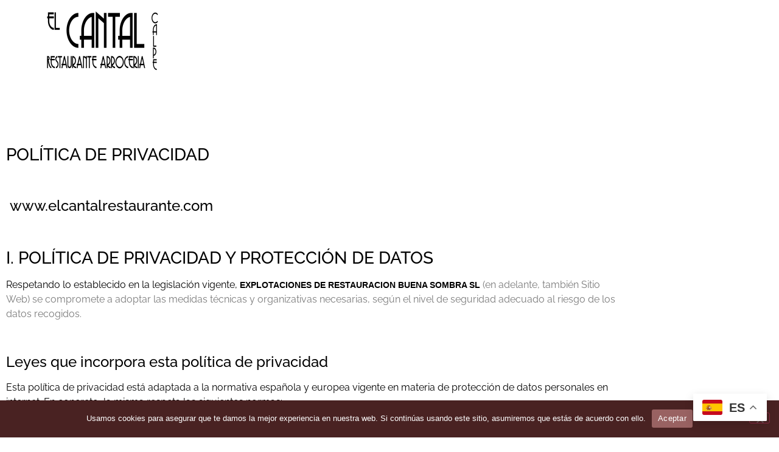

--- FILE ---
content_type: text/html; charset=UTF-8
request_url: https://elcantalrestaurante.com/politica-privacidad/
body_size: 13784
content:
<!doctype html>
<html lang="es">
<head>
	<meta charset="UTF-8">
	<meta name="viewport" content="width=device-width, initial-scale=1">
	<link rel="profile" href="https://gmpg.org/xfn/11">
	<meta name='robots' content='noindex, nofollow' />

	<!-- This site is optimized with the Yoast SEO plugin v24.5 - https://yoast.com/wordpress/plugins/seo/ -->
	<title>Política de Privacidad - El Cantal Restaurante</title>
	<meta property="og:locale" content="es_ES" />
	<meta property="og:type" content="article" />
	<meta property="og:title" content="Política de Privacidad - El Cantal Restaurante" />
	<meta property="og:description" content="POLÍTICA DE PRIVACIDAD    www.elcantalrestaurante.com   I. POLÍTICA DE PRIVACIDAD Y PROTECCIÓN DE DATOS Respetando lo establecido en la legislación vigente, EXPLOTACIONES DE RESTAURACION BUENA SOMBRA SL (en adelante, también Sitio Web) se compromete a adoptar las medidas técnicas y organizativas necesarias, según el nivel de seguridad adecuado al riesgo de los datos recogidos.   Leyes que [&hellip;]" />
	<meta property="og:url" content="https://elcantalrestaurante.com/politica-privacidad/" />
	<meta property="og:site_name" content="El Cantal Restaurante" />
	<meta property="article:modified_time" content="2024-09-17T06:32:44+00:00" />
	<meta name="twitter:card" content="summary_large_image" />
	<meta name="twitter:label1" content="Tiempo de lectura" />
	<meta name="twitter:data1" content="13 minutos" />
	<script type="application/ld+json" class="yoast-schema-graph">{"@context":"https://schema.org","@graph":[{"@type":"WebPage","@id":"https://elcantalrestaurante.com/politica-privacidad/","url":"https://elcantalrestaurante.com/politica-privacidad/","name":"Política de Privacidad - El Cantal Restaurante","isPartOf":{"@id":"https://elcantalrestaurante.com/#website"},"datePublished":"2024-04-25T08:30:35+00:00","dateModified":"2024-09-17T06:32:44+00:00","breadcrumb":{"@id":"https://elcantalrestaurante.com/politica-privacidad/#breadcrumb"},"inLanguage":"es","potentialAction":[{"@type":"ReadAction","target":["https://elcantalrestaurante.com/politica-privacidad/"]}]},{"@type":"BreadcrumbList","@id":"https://elcantalrestaurante.com/politica-privacidad/#breadcrumb","itemListElement":[{"@type":"ListItem","position":1,"name":"Portada","item":"https://elcantalrestaurante.com/"},{"@type":"ListItem","position":2,"name":"Política de Privacidad"}]},{"@type":"WebSite","@id":"https://elcantalrestaurante.com/#website","url":"https://elcantalrestaurante.com/","name":"El Cantal Restaurante","description":"","publisher":{"@id":"https://elcantalrestaurante.com/#organization"},"potentialAction":[{"@type":"SearchAction","target":{"@type":"EntryPoint","urlTemplate":"https://elcantalrestaurante.com/?s={search_term_string}"},"query-input":{"@type":"PropertyValueSpecification","valueRequired":true,"valueName":"search_term_string"}}],"inLanguage":"es"},{"@type":"Organization","@id":"https://elcantalrestaurante.com/#organization","name":"El Cantal Restaurante","url":"https://elcantalrestaurante.com/","logo":{"@type":"ImageObject","inLanguage":"es","@id":"https://elcantalrestaurante.com/#/schema/logo/image/","url":"https://elcantalrestaurante.com/wp-content/uploads/2024/04/logo_elcantal_negro.png","contentUrl":"https://elcantalrestaurante.com/wp-content/uploads/2024/04/logo_elcantal_negro.png","width":200,"height":101,"caption":"El Cantal Restaurante"},"image":{"@id":"https://elcantalrestaurante.com/#/schema/logo/image/"}}]}</script>
	<!-- / Yoast SEO plugin. -->


<link rel='dns-prefetch' href='//www.googletagmanager.com' />
<link rel="alternate" type="application/rss+xml" title="El Cantal Restaurante &raquo; Feed" href="https://elcantalrestaurante.com/feed/" />
<link rel="alternate" type="application/rss+xml" title="El Cantal Restaurante &raquo; Feed de los comentarios" href="https://elcantalrestaurante.com/comments/feed/" />
<script>
window._wpemojiSettings = {"baseUrl":"https:\/\/s.w.org\/images\/core\/emoji\/15.0.3\/72x72\/","ext":".png","svgUrl":"https:\/\/s.w.org\/images\/core\/emoji\/15.0.3\/svg\/","svgExt":".svg","source":{"concatemoji":"https:\/\/elcantalrestaurante.com\/wp-includes\/js\/wp-emoji-release.min.js?ver=6.5.7"}};
/*! This file is auto-generated */
!function(i,n){var o,s,e;function c(e){try{var t={supportTests:e,timestamp:(new Date).valueOf()};sessionStorage.setItem(o,JSON.stringify(t))}catch(e){}}function p(e,t,n){e.clearRect(0,0,e.canvas.width,e.canvas.height),e.fillText(t,0,0);var t=new Uint32Array(e.getImageData(0,0,e.canvas.width,e.canvas.height).data),r=(e.clearRect(0,0,e.canvas.width,e.canvas.height),e.fillText(n,0,0),new Uint32Array(e.getImageData(0,0,e.canvas.width,e.canvas.height).data));return t.every(function(e,t){return e===r[t]})}function u(e,t,n){switch(t){case"flag":return n(e,"\ud83c\udff3\ufe0f\u200d\u26a7\ufe0f","\ud83c\udff3\ufe0f\u200b\u26a7\ufe0f")?!1:!n(e,"\ud83c\uddfa\ud83c\uddf3","\ud83c\uddfa\u200b\ud83c\uddf3")&&!n(e,"\ud83c\udff4\udb40\udc67\udb40\udc62\udb40\udc65\udb40\udc6e\udb40\udc67\udb40\udc7f","\ud83c\udff4\u200b\udb40\udc67\u200b\udb40\udc62\u200b\udb40\udc65\u200b\udb40\udc6e\u200b\udb40\udc67\u200b\udb40\udc7f");case"emoji":return!n(e,"\ud83d\udc26\u200d\u2b1b","\ud83d\udc26\u200b\u2b1b")}return!1}function f(e,t,n){var r="undefined"!=typeof WorkerGlobalScope&&self instanceof WorkerGlobalScope?new OffscreenCanvas(300,150):i.createElement("canvas"),a=r.getContext("2d",{willReadFrequently:!0}),o=(a.textBaseline="top",a.font="600 32px Arial",{});return e.forEach(function(e){o[e]=t(a,e,n)}),o}function t(e){var t=i.createElement("script");t.src=e,t.defer=!0,i.head.appendChild(t)}"undefined"!=typeof Promise&&(o="wpEmojiSettingsSupports",s=["flag","emoji"],n.supports={everything:!0,everythingExceptFlag:!0},e=new Promise(function(e){i.addEventListener("DOMContentLoaded",e,{once:!0})}),new Promise(function(t){var n=function(){try{var e=JSON.parse(sessionStorage.getItem(o));if("object"==typeof e&&"number"==typeof e.timestamp&&(new Date).valueOf()<e.timestamp+604800&&"object"==typeof e.supportTests)return e.supportTests}catch(e){}return null}();if(!n){if("undefined"!=typeof Worker&&"undefined"!=typeof OffscreenCanvas&&"undefined"!=typeof URL&&URL.createObjectURL&&"undefined"!=typeof Blob)try{var e="postMessage("+f.toString()+"("+[JSON.stringify(s),u.toString(),p.toString()].join(",")+"));",r=new Blob([e],{type:"text/javascript"}),a=new Worker(URL.createObjectURL(r),{name:"wpTestEmojiSupports"});return void(a.onmessage=function(e){c(n=e.data),a.terminate(),t(n)})}catch(e){}c(n=f(s,u,p))}t(n)}).then(function(e){for(var t in e)n.supports[t]=e[t],n.supports.everything=n.supports.everything&&n.supports[t],"flag"!==t&&(n.supports.everythingExceptFlag=n.supports.everythingExceptFlag&&n.supports[t]);n.supports.everythingExceptFlag=n.supports.everythingExceptFlag&&!n.supports.flag,n.DOMReady=!1,n.readyCallback=function(){n.DOMReady=!0}}).then(function(){return e}).then(function(){var e;n.supports.everything||(n.readyCallback(),(e=n.source||{}).concatemoji?t(e.concatemoji):e.wpemoji&&e.twemoji&&(t(e.twemoji),t(e.wpemoji)))}))}((window,document),window._wpemojiSettings);
</script>
<link rel='stylesheet' id='gum-elementor-addon-css' href='https://elcantalrestaurante.com/wp-content/plugins/gum-elementor-addon/css/style.css?ver=6.5.7' media='all' />
<style id='wp-emoji-styles-inline-css'>

	img.wp-smiley, img.emoji {
		display: inline !important;
		border: none !important;
		box-shadow: none !important;
		height: 1em !important;
		width: 1em !important;
		margin: 0 0.07em !important;
		vertical-align: -0.1em !important;
		background: none !important;
		padding: 0 !important;
	}
</style>
<link rel='stylesheet' id='wp-block-library-css' href='https://elcantalrestaurante.com/wp-includes/css/dist/block-library/style.min.css?ver=6.5.7' media='all' />
<style id='classic-theme-styles-inline-css'>
/*! This file is auto-generated */
.wp-block-button__link{color:#fff;background-color:#32373c;border-radius:9999px;box-shadow:none;text-decoration:none;padding:calc(.667em + 2px) calc(1.333em + 2px);font-size:1.125em}.wp-block-file__button{background:#32373c;color:#fff;text-decoration:none}
</style>
<style id='global-styles-inline-css'>
body{--wp--preset--color--black: #000000;--wp--preset--color--cyan-bluish-gray: #abb8c3;--wp--preset--color--white: #ffffff;--wp--preset--color--pale-pink: #f78da7;--wp--preset--color--vivid-red: #cf2e2e;--wp--preset--color--luminous-vivid-orange: #ff6900;--wp--preset--color--luminous-vivid-amber: #fcb900;--wp--preset--color--light-green-cyan: #7bdcb5;--wp--preset--color--vivid-green-cyan: #00d084;--wp--preset--color--pale-cyan-blue: #8ed1fc;--wp--preset--color--vivid-cyan-blue: #0693e3;--wp--preset--color--vivid-purple: #9b51e0;--wp--preset--gradient--vivid-cyan-blue-to-vivid-purple: linear-gradient(135deg,rgba(6,147,227,1) 0%,rgb(155,81,224) 100%);--wp--preset--gradient--light-green-cyan-to-vivid-green-cyan: linear-gradient(135deg,rgb(122,220,180) 0%,rgb(0,208,130) 100%);--wp--preset--gradient--luminous-vivid-amber-to-luminous-vivid-orange: linear-gradient(135deg,rgba(252,185,0,1) 0%,rgba(255,105,0,1) 100%);--wp--preset--gradient--luminous-vivid-orange-to-vivid-red: linear-gradient(135deg,rgba(255,105,0,1) 0%,rgb(207,46,46) 100%);--wp--preset--gradient--very-light-gray-to-cyan-bluish-gray: linear-gradient(135deg,rgb(238,238,238) 0%,rgb(169,184,195) 100%);--wp--preset--gradient--cool-to-warm-spectrum: linear-gradient(135deg,rgb(74,234,220) 0%,rgb(151,120,209) 20%,rgb(207,42,186) 40%,rgb(238,44,130) 60%,rgb(251,105,98) 80%,rgb(254,248,76) 100%);--wp--preset--gradient--blush-light-purple: linear-gradient(135deg,rgb(255,206,236) 0%,rgb(152,150,240) 100%);--wp--preset--gradient--blush-bordeaux: linear-gradient(135deg,rgb(254,205,165) 0%,rgb(254,45,45) 50%,rgb(107,0,62) 100%);--wp--preset--gradient--luminous-dusk: linear-gradient(135deg,rgb(255,203,112) 0%,rgb(199,81,192) 50%,rgb(65,88,208) 100%);--wp--preset--gradient--pale-ocean: linear-gradient(135deg,rgb(255,245,203) 0%,rgb(182,227,212) 50%,rgb(51,167,181) 100%);--wp--preset--gradient--electric-grass: linear-gradient(135deg,rgb(202,248,128) 0%,rgb(113,206,126) 100%);--wp--preset--gradient--midnight: linear-gradient(135deg,rgb(2,3,129) 0%,rgb(40,116,252) 100%);--wp--preset--font-size--small: 13px;--wp--preset--font-size--medium: 20px;--wp--preset--font-size--large: 36px;--wp--preset--font-size--x-large: 42px;--wp--preset--spacing--20: 0.44rem;--wp--preset--spacing--30: 0.67rem;--wp--preset--spacing--40: 1rem;--wp--preset--spacing--50: 1.5rem;--wp--preset--spacing--60: 2.25rem;--wp--preset--spacing--70: 3.38rem;--wp--preset--spacing--80: 5.06rem;--wp--preset--shadow--natural: 6px 6px 9px rgba(0, 0, 0, 0.2);--wp--preset--shadow--deep: 12px 12px 50px rgba(0, 0, 0, 0.4);--wp--preset--shadow--sharp: 6px 6px 0px rgba(0, 0, 0, 0.2);--wp--preset--shadow--outlined: 6px 6px 0px -3px rgba(255, 255, 255, 1), 6px 6px rgba(0, 0, 0, 1);--wp--preset--shadow--crisp: 6px 6px 0px rgba(0, 0, 0, 1);}:where(.is-layout-flex){gap: 0.5em;}:where(.is-layout-grid){gap: 0.5em;}body .is-layout-flex{display: flex;}body .is-layout-flex{flex-wrap: wrap;align-items: center;}body .is-layout-flex > *{margin: 0;}body .is-layout-grid{display: grid;}body .is-layout-grid > *{margin: 0;}:where(.wp-block-columns.is-layout-flex){gap: 2em;}:where(.wp-block-columns.is-layout-grid){gap: 2em;}:where(.wp-block-post-template.is-layout-flex){gap: 1.25em;}:where(.wp-block-post-template.is-layout-grid){gap: 1.25em;}.has-black-color{color: var(--wp--preset--color--black) !important;}.has-cyan-bluish-gray-color{color: var(--wp--preset--color--cyan-bluish-gray) !important;}.has-white-color{color: var(--wp--preset--color--white) !important;}.has-pale-pink-color{color: var(--wp--preset--color--pale-pink) !important;}.has-vivid-red-color{color: var(--wp--preset--color--vivid-red) !important;}.has-luminous-vivid-orange-color{color: var(--wp--preset--color--luminous-vivid-orange) !important;}.has-luminous-vivid-amber-color{color: var(--wp--preset--color--luminous-vivid-amber) !important;}.has-light-green-cyan-color{color: var(--wp--preset--color--light-green-cyan) !important;}.has-vivid-green-cyan-color{color: var(--wp--preset--color--vivid-green-cyan) !important;}.has-pale-cyan-blue-color{color: var(--wp--preset--color--pale-cyan-blue) !important;}.has-vivid-cyan-blue-color{color: var(--wp--preset--color--vivid-cyan-blue) !important;}.has-vivid-purple-color{color: var(--wp--preset--color--vivid-purple) !important;}.has-black-background-color{background-color: var(--wp--preset--color--black) !important;}.has-cyan-bluish-gray-background-color{background-color: var(--wp--preset--color--cyan-bluish-gray) !important;}.has-white-background-color{background-color: var(--wp--preset--color--white) !important;}.has-pale-pink-background-color{background-color: var(--wp--preset--color--pale-pink) !important;}.has-vivid-red-background-color{background-color: var(--wp--preset--color--vivid-red) !important;}.has-luminous-vivid-orange-background-color{background-color: var(--wp--preset--color--luminous-vivid-orange) !important;}.has-luminous-vivid-amber-background-color{background-color: var(--wp--preset--color--luminous-vivid-amber) !important;}.has-light-green-cyan-background-color{background-color: var(--wp--preset--color--light-green-cyan) !important;}.has-vivid-green-cyan-background-color{background-color: var(--wp--preset--color--vivid-green-cyan) !important;}.has-pale-cyan-blue-background-color{background-color: var(--wp--preset--color--pale-cyan-blue) !important;}.has-vivid-cyan-blue-background-color{background-color: var(--wp--preset--color--vivid-cyan-blue) !important;}.has-vivid-purple-background-color{background-color: var(--wp--preset--color--vivid-purple) !important;}.has-black-border-color{border-color: var(--wp--preset--color--black) !important;}.has-cyan-bluish-gray-border-color{border-color: var(--wp--preset--color--cyan-bluish-gray) !important;}.has-white-border-color{border-color: var(--wp--preset--color--white) !important;}.has-pale-pink-border-color{border-color: var(--wp--preset--color--pale-pink) !important;}.has-vivid-red-border-color{border-color: var(--wp--preset--color--vivid-red) !important;}.has-luminous-vivid-orange-border-color{border-color: var(--wp--preset--color--luminous-vivid-orange) !important;}.has-luminous-vivid-amber-border-color{border-color: var(--wp--preset--color--luminous-vivid-amber) !important;}.has-light-green-cyan-border-color{border-color: var(--wp--preset--color--light-green-cyan) !important;}.has-vivid-green-cyan-border-color{border-color: var(--wp--preset--color--vivid-green-cyan) !important;}.has-pale-cyan-blue-border-color{border-color: var(--wp--preset--color--pale-cyan-blue) !important;}.has-vivid-cyan-blue-border-color{border-color: var(--wp--preset--color--vivid-cyan-blue) !important;}.has-vivid-purple-border-color{border-color: var(--wp--preset--color--vivid-purple) !important;}.has-vivid-cyan-blue-to-vivid-purple-gradient-background{background: var(--wp--preset--gradient--vivid-cyan-blue-to-vivid-purple) !important;}.has-light-green-cyan-to-vivid-green-cyan-gradient-background{background: var(--wp--preset--gradient--light-green-cyan-to-vivid-green-cyan) !important;}.has-luminous-vivid-amber-to-luminous-vivid-orange-gradient-background{background: var(--wp--preset--gradient--luminous-vivid-amber-to-luminous-vivid-orange) !important;}.has-luminous-vivid-orange-to-vivid-red-gradient-background{background: var(--wp--preset--gradient--luminous-vivid-orange-to-vivid-red) !important;}.has-very-light-gray-to-cyan-bluish-gray-gradient-background{background: var(--wp--preset--gradient--very-light-gray-to-cyan-bluish-gray) !important;}.has-cool-to-warm-spectrum-gradient-background{background: var(--wp--preset--gradient--cool-to-warm-spectrum) !important;}.has-blush-light-purple-gradient-background{background: var(--wp--preset--gradient--blush-light-purple) !important;}.has-blush-bordeaux-gradient-background{background: var(--wp--preset--gradient--blush-bordeaux) !important;}.has-luminous-dusk-gradient-background{background: var(--wp--preset--gradient--luminous-dusk) !important;}.has-pale-ocean-gradient-background{background: var(--wp--preset--gradient--pale-ocean) !important;}.has-electric-grass-gradient-background{background: var(--wp--preset--gradient--electric-grass) !important;}.has-midnight-gradient-background{background: var(--wp--preset--gradient--midnight) !important;}.has-small-font-size{font-size: var(--wp--preset--font-size--small) !important;}.has-medium-font-size{font-size: var(--wp--preset--font-size--medium) !important;}.has-large-font-size{font-size: var(--wp--preset--font-size--large) !important;}.has-x-large-font-size{font-size: var(--wp--preset--font-size--x-large) !important;}
.wp-block-navigation a:where(:not(.wp-element-button)){color: inherit;}
:where(.wp-block-post-template.is-layout-flex){gap: 1.25em;}:where(.wp-block-post-template.is-layout-grid){gap: 1.25em;}
:where(.wp-block-columns.is-layout-flex){gap: 2em;}:where(.wp-block-columns.is-layout-grid){gap: 2em;}
.wp-block-pullquote{font-size: 1.5em;line-height: 1.6;}
</style>
<link rel='stylesheet' id='cookie-notice-front-css' href='https://elcantalrestaurante.com/wp-content/plugins/cookie-notice/css/front.min.css?ver=2.5.11' media='all' />
<link rel='stylesheet' id='hello-elementor-css' href='https://elcantalrestaurante.com/wp-content/themes/hello-elementor/style.min.css?ver=3.0.1' media='all' />
<link rel='stylesheet' id='hello-elementor-theme-style-css' href='https://elcantalrestaurante.com/wp-content/themes/hello-elementor/theme.min.css?ver=3.0.1' media='all' />
<link rel='stylesheet' id='hello-elementor-header-footer-css' href='https://elcantalrestaurante.com/wp-content/themes/hello-elementor/header-footer.min.css?ver=3.0.1' media='all' />
<link rel='stylesheet' id='elementor-frontend-css' href='https://elcantalrestaurante.com/wp-content/plugins/elementor/assets/css/frontend.min.css?ver=3.29.2' media='all' />
<link rel='stylesheet' id='elementor-post-69-css' href='https://elcantalrestaurante.com/wp-content/uploads/elementor/css/post-69.css?ver=1759245398' media='all' />
<link rel='stylesheet' id='elementor-post-1343-css' href='https://elcantalrestaurante.com/wp-content/uploads/elementor/css/post-1343.css?ver=1759263708' media='all' />
<link rel='stylesheet' id='ekit-widget-styles-css' href='https://elcantalrestaurante.com/wp-content/plugins/elementskit-lite/widgets/init/assets/css/widget-styles.css?ver=3.7.8' media='all' />
<link rel='stylesheet' id='ekit-responsive-css' href='https://elcantalrestaurante.com/wp-content/plugins/elementskit-lite/widgets/init/assets/css/responsive.css?ver=3.7.8' media='all' />
<link rel='stylesheet' id='elementor-gf-local-roboto-css' href='https://elcantalrestaurante.com/wp-content/uploads/elementor/google-fonts/css/roboto.css?ver=1742274824' media='all' />
<link rel='stylesheet' id='elementor-gf-local-robotoslab-css' href='https://elcantalrestaurante.com/wp-content/uploads/elementor/google-fonts/css/robotoslab.css?ver=1742274826' media='all' />
<link rel='stylesheet' id='elementor-gf-local-raleway-css' href='https://elcantalrestaurante.com/wp-content/uploads/elementor/google-fonts/css/raleway.css?ver=1742274831' media='all' />
<script id="cookie-notice-front-js-before">
var cnArgs = {"ajaxUrl":"https:\/\/elcantalrestaurante.com\/wp-admin\/admin-ajax.php","nonce":"17239d48f8","hideEffect":"fade","position":"bottom","onScroll":false,"onScrollOffset":100,"onClick":false,"cookieName":"cookie_notice_accepted","cookieTime":2592000,"cookieTimeRejected":2592000,"globalCookie":false,"redirection":false,"cache":false,"revokeCookies":false,"revokeCookiesOpt":"automatic"};
</script>
<script src="https://elcantalrestaurante.com/wp-content/plugins/cookie-notice/js/front.min.js?ver=2.5.11" id="cookie-notice-front-js"></script>
<script src="https://elcantalrestaurante.com/wp-includes/js/jquery/jquery.min.js?ver=3.7.1" id="jquery-core-js"></script>
<script src="https://elcantalrestaurante.com/wp-includes/js/jquery/jquery-migrate.min.js?ver=3.4.1" id="jquery-migrate-js"></script>

<!-- Fragmento de código de la etiqueta de Google (gtag.js) añadida por Site Kit -->
<!-- Fragmento de código de Google Analytics añadido por Site Kit -->
<script src="https://www.googletagmanager.com/gtag/js?id=GT-TQD6NLKM" id="google_gtagjs-js" async></script>
<script id="google_gtagjs-js-after">
window.dataLayer = window.dataLayer || [];function gtag(){dataLayer.push(arguments);}
gtag("set","linker",{"domains":["elcantalrestaurante.com"]});
gtag("js", new Date());
gtag("set", "developer_id.dZTNiMT", true);
gtag("config", "GT-TQD6NLKM");
</script>
<link rel="https://api.w.org/" href="https://elcantalrestaurante.com/wp-json/" /><link rel="alternate" type="application/json" href="https://elcantalrestaurante.com/wp-json/wp/v2/pages/1343" /><link rel="EditURI" type="application/rsd+xml" title="RSD" href="https://elcantalrestaurante.com/xmlrpc.php?rsd" />
<meta name="generator" content="WordPress 6.5.7" />
<link rel='shortlink' href='https://elcantalrestaurante.com/?p=1343' />
<link rel="alternate" type="application/json+oembed" href="https://elcantalrestaurante.com/wp-json/oembed/1.0/embed?url=https%3A%2F%2Felcantalrestaurante.com%2Fpolitica-privacidad%2F" />
<link rel="alternate" type="text/xml+oembed" href="https://elcantalrestaurante.com/wp-json/oembed/1.0/embed?url=https%3A%2F%2Felcantalrestaurante.com%2Fpolitica-privacidad%2F&#038;format=xml" />
<meta name="generator" content="Site Kit by Google 1.170.0" /><meta name="generator" content="Elementor 3.29.2; features: e_font_icon_svg, additional_custom_breakpoints, e_local_google_fonts; settings: css_print_method-external, google_font-enabled, font_display-swap">
			<style>
				.e-con.e-parent:nth-of-type(n+4):not(.e-lazyloaded):not(.e-no-lazyload),
				.e-con.e-parent:nth-of-type(n+4):not(.e-lazyloaded):not(.e-no-lazyload) * {
					background-image: none !important;
				}
				@media screen and (max-height: 1024px) {
					.e-con.e-parent:nth-of-type(n+3):not(.e-lazyloaded):not(.e-no-lazyload),
					.e-con.e-parent:nth-of-type(n+3):not(.e-lazyloaded):not(.e-no-lazyload) * {
						background-image: none !important;
					}
				}
				@media screen and (max-height: 640px) {
					.e-con.e-parent:nth-of-type(n+2):not(.e-lazyloaded):not(.e-no-lazyload),
					.e-con.e-parent:nth-of-type(n+2):not(.e-lazyloaded):not(.e-no-lazyload) * {
						background-image: none !important;
					}
				}
			</style>
			<link rel="icon" href="https://elcantalrestaurante.com/wp-content/uploads/2024/04/cropped-favicon_elcantal-32x32.png" sizes="32x32" />
<link rel="icon" href="https://elcantalrestaurante.com/wp-content/uploads/2024/04/cropped-favicon_elcantal-192x192.png" sizes="192x192" />
<link rel="apple-touch-icon" href="https://elcantalrestaurante.com/wp-content/uploads/2024/04/cropped-favicon_elcantal-180x180.png" />
<meta name="msapplication-TileImage" content="https://elcantalrestaurante.com/wp-content/uploads/2024/04/cropped-favicon_elcantal-270x270.png" />
</head>
<body class="page-template-default page page-id-1343 wp-custom-logo cookies-not-set elementor-default elementor-kit-69 elementor-page elementor-page-1343">


<a class="skip-link screen-reader-text" href="#content">Ir al contenido</a>

<header id="site-header" class="site-header dynamic-header menu-dropdown-tablet">
	<div class="header-inner">
		<div class="site-branding show-logo">
							<div class="site-logo show">
					<a href="https://elcantalrestaurante.com/" class="custom-logo-link" rel="home"><img width="200" height="101" src="https://elcantalrestaurante.com/wp-content/uploads/2024/04/logo_elcantal_negro.png" class="custom-logo" alt="El Cantal Restaurante" decoding="async" /></a>				</div>
					</div>

			</div>
</header>

<main id="content" class="site-main post-1343 page type-page status-publish hentry">

	
	<div class="page-content">
				<div data-elementor-type="wp-page" data-elementor-id="1343" class="elementor elementor-1343">
				<div class="elementor-element elementor-element-cab590c e-con-full e-flex e-con e-parent" data-id="cab590c" data-element_type="container">
				<div class="elementor-element elementor-element-9b427dd elementor-widget__width-initial elementor-widget elementor-widget-text-editor" data-id="9b427dd" data-element_type="widget" data-widget_type="text-editor.default">
				<div class="elementor-widget-container">
									<h3>POLÍTICA DE PRIVACIDAD</h3>
<div> </div>
<p></p>
<h4 class="wp-block-heading"> www.elcantalrestaurante.com</h4>
<div> </div>
<p></p>
<p></p>
<h3 class="wp-block-heading">I. POLÍTICA DE PRIVACIDAD Y PROTECCIÓN DE DATOS</h3>
<p></p>
<p></p>
<p>Respetando lo establecido en la legislación vigente, <b style="font-family: 'Open Sans', sans-serif; font-size: 14.4px; text-align: justify;">EXPLOTACIONES DE RESTAURACION BUENA SOMBRA SL</b><span style="color: var( --e-global-color-text ); font-size: 1rem; text-align: var(--text-align);"> (en adelante, también Sitio Web) se compromete a adoptar las medidas técnicas y organizativas necesarias, según el nivel de seguridad adecuado al riesgo de los datos recogidos.</span></p>
<p><span style="color: var( --e-global-color-text ); font-family: var( --e-global-typography-text-font-family ), Sans-serif; font-size: var( --e-global-typography-text-font-size ); font-style: var( --e-global-typography-text-font-style ); font-weight: var( --e-global-typography-text-font-weight ); letter-spacing: var( --e-global-typography-text-letter-spacing ); text-transform: var( --e-global-typography-text-text-transform ); word-spacing: var( --e-global-typography-text-word-spacing ); text-align: var(--text-align); background-color: var( --e-global-color-70f1389 );"> </span></p>
<p></p>
<p></p>
<h4 class="wp-block-heading">Leyes que incorpora esta política de privacidad</h4>
<p></p>
<p></p>
<p>Esta política de privacidad está adaptada a la normativa española y europea vigente en materia de protección de datos personales en internet. En concreto, la misma respeta las siguientes normas:</p>
<p></p>
<p></p>
<ul>
<li style="list-style-type: none;">
<ul></ul>
</li>
</ul>
<ul>
<li style="list-style-type: none;">
<ul>
<li>El Reglamento (UE) 2016/679 del Parlamento Europeo y del Consejo, de 27 de abril de 2016, relativo a la protección de las personas físicas en lo que respecta al tratamiento de datos personales y a la libre circulación de estos datos (RGPD).</li>
</ul>
</li>
</ul>
<p></p>
<p></p>
<ul>
<li style="list-style-type: none;">
<ul>
<li>La Ley Orgánica 3/2018, de 5 de diciembre, de Protección de Datos Personales y garantía de los derechos digitales (LOPD-GDD).</li>
</ul>
</li>
</ul>
<p></p>
<p></p>
<ul>
<li style="list-style-type: none;">
<ul>
<li>El Real Decreto 1720/2007, de 21 de diciembre, por el que se aprueba el Reglamento de desarrollo de la Ley Orgánica 15/1999, de 13 de diciembre, de Protección de Datos de Carácter Personal (RDLOPD).</li>
</ul>
</li>
</ul>
<p></p>
<p></p>
<ul>
<li style="list-style-type: none;">
<ul>
<li>La Ley 34/2002, de 11 de julio, de Servicios de la Sociedad de la Información y de Comercio Electrónico (LSSI-CE).</li>
</ul>
</li>
</ul>
<p></p>
<p></p>
<p></p>
<h4 class="wp-block-heading"> </h4>
<h4>Identidad del responsable del tratamiento de los datos personales</h4>
<p></p>
<p></p>
<p style="text-align: justify;">El responsable del tratamiento de los datos personales recogidos en <span style="font-family: Open Sans, sans-serif;"><span style="font-size: 14.4px;"><b>EL CANTAL</b></span></span><span style="text-align: var(--text-align); font-size: 1rem; color: var( --e-global-color-text );"> es: </span><b style="font-family: 'Open Sans', sans-serif; font-size: 14.4px;">EXPLOTACIONES DE RESTAURACION BUENA SOMBRA SL</b><span style="text-align: var(--text-align); font-size: 1rem; color: var( --e-global-color-text );">, con CIF: B54488358 </span><span style="text-align: var(--text-align); font-size: 1rem; color: var( --e-global-color-text );"> (en adelante, Responsable del tratamiento). Sus datos de contacto son los siguientes:</span></p>
<p>Dirección: <span style="color: #800000;"><a style="color: #800000;" href="https://maps.app.goo.gl/N1oBL8tiVBgA3sgE9">C. Isla de Formentera, 16, 03710 Calpe, Alicante</a></span></p>
<p>Teléfono de contacto: <span style="color: #800000;"><a style="color: #800000;" href="tel:+34649962668">649 962 668</a></span></p>
<p>Email de contacto: <a href="mailto:elcantalrestaurante@gmail.com"><span style="color: #800000;">elcantalrestaurante@gmail.com</span></a></p>
<div data-id="0052a23" data-element_type="widget" data-widget_type="icon-box.default">
<div>
<div>
<div> </div>
</div>
</div>
</div>
<p></p>
<p></p>
<h4 class="wp-block-heading">Registro de Datos de Carácter Personal</h4>
<p></p>
<p></p>
<p>En cumplimiento de lo establecido en el RGPD y la LOPD-GDD, le informamos que los datos personales recabados por <b style="font-family: 'Open Sans', sans-serif; font-size: 14.4px; text-align: justify;">EXPLOTACIONES DE RESTAURACION BUENA SOMBRA SL</b><span style="font-size: 1rem; text-align: var(--text-align); color: var( --e-global-color-text );">, mediante los formularios extendidos en sus páginas quedarán incorporados y serán tratados en nuestro fichero con el fin de poder facilitar, agilizar y cumplir los compromisos establecidos entre </span><b style="font-family: 'Open Sans', sans-serif; font-size: 14.4px; text-align: justify;">EXPLOTACIONES DE RESTAURACION BUENA SOMBRA SL</b><span style="color: var( --e-global-color-text ); font-size: 1rem; text-align: var(--text-align);"> y el Usuario o el mantenimiento de la relación que se establezca en los formularios que este rellene, o para atender una solicitud o consulta del mismo. Asimismo, de conformidad con lo previsto en el RGPD y la LOPD-GDD, salvo que sea de aplicación la excepción prevista en el artículo 30.5 del RGPD, se mantiene un registro de actividades de tratamiento que especifica, según sus finalidades, las actividades de tratamiento llevadas a cabo y las demás circunstancias establecidas en el RGPD.</span></p>
<p><span style="color: var( --e-global-color-text ); font-family: var( --e-global-typography-text-font-family ), Sans-serif; font-size: var( --e-global-typography-text-font-size ); font-style: var( --e-global-typography-text-font-style ); font-weight: var( --e-global-typography-text-font-weight ); letter-spacing: var( --e-global-typography-text-letter-spacing ); text-transform: var( --e-global-typography-text-text-transform ); word-spacing: var( --e-global-typography-text-word-spacing ); text-align: var(--text-align); background-color: var( --e-global-color-70f1389 );"> </span></p>
<p></p>
<p></p>
<h4 class="wp-block-heading">Principios aplicables al tratamiento de los datos personales</h4>
<p></p>
<p></p>
<p>El tratamiento de los datos personales del Usuario se someterá a los siguientes principios recogidos en el artículo 5 del RGPD y en el artículo 4 y siguientes de la Ley Orgánica 3/2018, de 5 de diciembre, de Protección de Datos Personales y garantía de los derechos digitales:</p>
<p></p>
<p></p>
<ul>
<li style="list-style-type: none;">
<ul></ul>
</li>
</ul>
<ul>
<li style="list-style-type: none;">
<ul>
<li>Principio de licitud, lealtad y transparencia: se requerirá en todo momento el consentimiento del Usuario previa información completamente transparente de los fines para los cuales se recogen los datos personales.</li>
</ul>
</li>
</ul>
<p></p>
<p></p>
<ul>
<li style="list-style-type: none;">
<ul>
<li>Principio de limitación de la finalidad: los datos personales serán recogidos con fines determinados, explícitos y legítimos.</li>
</ul>
</li>
</ul>
<p></p>
<p></p>
<ul>
<li style="list-style-type: none;">
<ul>
<li>Principio de minimización de datos: los datos personales recogidos serán únicamente los estrictamente necesarios en relación con los fines para los que son tratados.</li>
</ul>
</li>
</ul>
<p></p>
<p></p>
<ul>
<li style="list-style-type: none;">
<ul>
<li>Principio de exactitud: los datos personales deben ser exactos y estar siempre actualizados.</li>
</ul>
</li>
</ul>
<p></p>
<p></p>
<ul>
<li style="list-style-type: none;">
<ul>
<li>Principio de limitación del plazo de conservación: los datos personales solo serán mantenidos de forma que se permita la identificación del Usuario durante el tiempo necesario para los fines de su tratamiento.</li>
</ul>
</li>
</ul>
<p></p>
<p></p>
<ul>
<li style="list-style-type: none;">
<ul>
<li>Principio de integridad y confidencialidad: los datos personales serán tratados de manera que se garantice su seguridad y confidencialidad.</li>
</ul>
</li>
</ul>
<p></p>
<p></p>
<ul>
<li style="list-style-type: none;">
<ul>
<li>Principio de responsabilidad proactiva: el Responsable del tratamiento será responsable de asegurar que los principios anteriores se cumplen.</li>
</ul>
</li>
</ul>
<p></p>
<p></p>
<p></p>
<h4 class="wp-block-heading"> </h4>
<h4>Categorías de datos personales</h4>
<p></p>
<p></p>
<p style="text-align: justify;">Las categorías de datos que se tratan en <span style="font-family: Open Sans, sans-serif;"><span style="font-size: 14.4px;"><b>EL CANTAL</b></span></span><span style="text-align: var(--text-align); font-size: 1rem;"> son tanto datos identificativos como categorías especiales de datos personales en el sentido del artículo 9 del RGPD. </span></p>
<p></p>
<p></p>
<p>Se entienden como categorías especiales de datos personales aquellos que revelen el origen étnico o racial, las opiniones políticas, las convicciones religiosas o filosóficas, o la afiliación sindical, y el tratamiento de datos genéticos, datos biométricos dirigidos a identificar de manera unívoca a una persona física, datos relativos a la salud o datos relativos a la vida sexual o la orientación sexual de una persona física.</p>
<p></p>
<p></p>
<p>Para el tratamiento de las categorías especiales de datos personales, será necesario en todo caso el consentimiento explícito del Usuario para uno o varios fines específicos.</p>
<p></p>
<p></p>
<h4 class="wp-block-heading"> </h4>
<h4>Base legal para el tratamiento de los datos personales</h4>
<p></p>
<p></p>
<p>La base legal para el tratamiento de los datos personales es el consentimiento. <b style="font-family: 'Open Sans', sans-serif; font-size: 14.4px; text-align: justify;">EXPLOTACIONES DE RESTAURACION BUENA SOMBRA SL</b><span style="color: var( --e-global-color-text ); font-size: 1rem; text-align: var(--text-align);"> se compromete a recabar el consentimiento expreso y verificable del Usuario para el tratamiento de sus datos personales para uno o varios fines específicos.</span></p>
<p></p>
<p></p>
<p>El Usuario tendrá derecho a retirar su consentimiento en cualquier momento. Será tan fácil retirar el consentimiento como darlo. Como regla general, la retirada del consentimiento no condicionará el uso del Sitio Web.</p>
<p></p>
<p></p>
<p>En las ocasiones en las que el Usuario deba o pueda facilitar sus datos a través de formularios para realizar consultas, solicitar información o por motivos relacionados con el contenido del Sitio Web, se le informará en caso de que la cumplimentación de alguno de ellos sea obligatoria debido a que los mismos sean imprescindibles para el correcto desarrollo de la operación realizada.</p>
<p> </p>
<p></p>
<p></p>
<h4 class="wp-block-heading">Fines del tratamiento a que se destinan los datos personales</h4>
<p></p>
<p></p>
<p>Los datos personales son recabados y gestionados por <b style="font-family: 'Open Sans', sans-serif; font-size: 14.4px; text-align: justify;">EXPLOTACIONES DE RESTAURACION BUENA SOMBRA SL</b><span style="color: var( --e-global-color-text ); font-size: 1rem; text-align: var(--text-align);"> con la finalidad de poder facilitar, agilizar y cumplir los compromisos establecidos entre el Sitio Web y el Usuario o el mantenimiento de la relación que se establezca en los formularios que este último rellene o para atender una solicitud o consulta.</span></p>
<p></p>
<p></p>
<p>Igualmente, los datos podrán ser utilizados con una finalidad comercial de personalización, operativa y estadística, y actividades propias del objeto social de <b style="font-family: 'Open Sans', sans-serif; font-size: 14.4px; text-align: justify;">EXPLOTACIONES DE RESTAURACION BUENA SOMBRA SL</b><span style="color: var( --e-global-color-text ); font-size: 1rem; text-align: var(--text-align);">, así como para la extracción, almacenamiento de datos y estudios de marketing para adecuar el Contenido ofertado al Usuario, así como mejorar la calidad, funcionamiento y navegación por el Sitio Web.</span></p>
<p></p>
<p></p>
<p>En el momento en que se obtengan los datos personales, se informará al Usuario acerca del fin o fines específicos del tratamiento a que se destinarán los datos personales; es decir, del uso o usos que se dará a la información recopilada.</p>
<p> </p>
<p></p>
<p></p>
<h4 class="wp-block-heading">Períodos de retención de los datos personales</h4>
<p></p>
<p></p>
<p>Los datos personales solo serán retenidos durante el tiempo mínimo necesario para los fines de su tratamiento y, en todo caso, únicamente durante el siguiente plazo: , o hasta que el Usuario solicite su supresión.</p>
<p></p>
<p></p>
<p>En el momento en que se obtengan los datos personales, se informará al Usuario acerca del plazo durante el cual se conservarán los datos personales o, cuando eso no sea posible, los criterios utilizados para determinar este plazo.</p>
<p> </p>
<p></p>
<p></p>
<h4 class="wp-block-heading">Destinatarios de los datos personales</h4>
<p></p>
<p></p>
<p>Los datos personales del Usuario no serán compartidos con terceros.</p>
<p></p>
<p></p>
<p>En cualquier caso, en el momento en que se obtengan los datos personales, se informará al Usuario acerca de los destinatarios o las categorías de destinatarios de los datos personales.</p>
<p> </p>
<p></p>
<p></p>
<h4 class="wp-block-heading">Datos personales de menores de edad</h4>
<p></p>
<p></p>
<p>Respetando lo establecido en los artículos 8 del RGPD y 7 de la Ley Orgánica 3/2018, de 5 de diciembre, de Protección de Datos Personales y garantía de los derechos digitales, solo los mayores de 14 años podrán otorgar su consentimiento para el tratamiento de sus datos personales de forma lícita por <b style="font-family: 'Open Sans', sans-serif; font-size: 14.4px; text-align: justify;">EXPLOTACIONES DE RESTAURACION BUENA SOMBRA SL</b><span style="color: var( --e-global-color-text ); font-size: 1rem; text-align: var(--text-align);">. Si se trata de un menor de 14 años, será necesario el consentimiento de los padres o tutores para el tratamiento, y este solo se considerará lícito en la medida en la que los mismos lo hayan autorizado.</span></p>
<p><span style="color: var( --e-global-color-text ); font-family: var( --e-global-typography-text-font-family ), Sans-serif; font-size: var( --e-global-typography-text-font-size ); font-style: var( --e-global-typography-text-font-style ); font-weight: var( --e-global-typography-text-font-weight ); letter-spacing: var( --e-global-typography-text-letter-spacing ); text-transform: var( --e-global-typography-text-text-transform ); word-spacing: var( --e-global-typography-text-word-spacing ); text-align: var(--text-align); background-color: var( --e-global-color-70f1389 );"> </span></p>
<p></p>
<p></p>
<h4 class="wp-block-heading">Secreto y seguridad de los datos personales</h4>
<p></p>
<p></p>
<p><b style="font-family: 'Open Sans', sans-serif; font-size: 14.4px; text-align: justify;">EXPLOTACIONES DE RESTAURACION BUENA SOMBRA SL</b> se compromete a adoptar las medidas técnicas y organizativas necesarias, según el nivel de seguridad adecuado al riesgo de los datos recogidos, de forma que se garantice la seguridad de los datos de carácter personal y se evite la destrucción, pérdida o alteración accidental o ilícita de datos personales transmitidos, conservados o tratados de otra forma, o la comunicación o acceso no autorizados a dichos datos.</p>
<p></p>
<p></p>
<p>El Sitio Web cuenta con un certificado SSL (Secure Socket Layer), que asegura que los datos personales se transmiten de forma segura y confidencial, al ser la transmisión de los datos entre el servidor y el Usuario, y en retroalimentación, totalmente cifrada o encriptada.</p>
<p></p>
<p></p>
<p>Sin embargo, debido a que <b style="font-family: 'Open Sans', sans-serif; font-size: 14.4px; text-align: justify;">EXPLOTACIONES DE RESTAURACION BUENA SOMBRA SL</b><span style="color: var( --e-global-color-text ); font-size: 1rem; text-align: var(--text-align);"> no puede garantizar la inexpugnabilidad de internet ni la ausencia total de hackers u otros que accedan de modo fraudulento a los datos personales, el Responsable del tratamiento se compromete a comunicar al Usuario sin dilación indebida cuando ocurra una violación de la seguridad de los datos personales que sea probable que entrañe un alto riesgo para los derechos y libertades de las personas físicas. Siguiendo lo establecido en el artículo 4 del RGPD, se entiende por violación de la seguridad de los datos personales toda violación de la seguridad que ocasione la destrucción, pérdida o alteración accidental o ilícita de datos personales transmitidos, conservados o tratados de otra forma, o la comunicación o acceso no autorizados a dichos datos.</span></p>
<p></p>
<p></p>
<p>Los datos personales serán tratados como confidenciales por el Responsable del tratamiento, quien se compromete a informar de y a garantizar por medio de una obligación legal o contractual que dicha confidencialidad sea respetada por sus empleados, asociados, y toda persona a la cual le haga accesible la información.</p>
<p> </p>
<p></p>
<p></p>
<h4 class="wp-block-heading">Derechos derivados del tratamiento de los datos personales</h4>
<p></p>
<p></p>
<p>El Usuario tiene sobre <b style="font-family: 'Open Sans', sans-serif; font-size: 14.4px; text-align: justify;">EXPLOTACIONES DE RESTAURACION BUENA SOMBRA SL</b><span style="color: var( --e-global-color-text ); font-size: 1rem; text-align: var(--text-align);"> y podrá, por tanto, ejercer frente al Responsable del tratamiento los siguientes derechos reconocidos en el RGPD y la Ley Orgánica 3/2018, de 5 de diciembre, de Protección de Datos Personales y garantía de los derechos digitales:</span></p>
<p></p>
<p></p>
<ul>
<li style="list-style-type: none;">
<ul></ul>
</li>
</ul>
<ul>
<li style="list-style-type: none;">
<ul>
<li><em>Derecho de acceso:</em> Es el derecho del Usuario a obtener confirmación de si <b style="font-family: 'Open Sans', sans-serif; font-size: 14.4px; text-align: justify;">EXPLOTACIONES DE RESTAURACION BUENA SOMBRA SL</b> está tratando o no sus datos personales y, en caso afirmativo, obtener información sobre sus datos concretos de carácter personal y del tratamiento que <b style="font-family: 'Open Sans', sans-serif; font-size: 14.4px; text-align: justify;">EXPLOTACIONES DE RESTAURACION BUENA SOMBRA SL</b> haya realizado o realice, así como, entre otra, de la información disponible sobre el origen de dichos datos y los destinatarios de las comunicaciones realizadas o previstas de los mismos.</li>
</ul>
</li>
</ul>
<p></p>
<p></p>
<ul>
<li style="list-style-type: none;">
<ul>
<li><em>Derecho de rectificación:</em> Es el derecho del Usuario a que se modifiquen sus datos personales que resulten ser inexactos o, teniendo en cuenta los fines del tratamiento, incompletos.</li>
</ul>
</li>
</ul>
<p></p>
<p></p>
<ul>
<li style="list-style-type: none;">
<ul>
<li><em>Derecho de supresión («el derecho al olvido»):</em> Es el derecho del Usuario, siempre que la legislación vigente no establezca lo contrario, a obtener la supresión de sus datos personales cuando estos ya no sean necesarios para los fines para los cuales fueron recogidos o tratados; el Usuario haya retirado su consentimiento al tratamiento y este no cuente con otra base legal; el Usuario se oponga al tratamiento y no exista otro motivo legítimo para continuar con el mismo; los datos personales hayan sido tratados ilícitamente; los datos personales deban suprimirse en cumplimiento de una obligación legal; o los datos personales hayan sido obtenidos producto de una oferta directa de servicios de la sociedad de la información a un menor de 14 años. Además de suprimir los datos, el Responsable del tratamiento, teniendo en cuenta la tecnología disponible y el coste de su aplicación, deberá adoptar medidas razonables para informar a los responsables que estén tratando los datos personales de la solicitud del interesado de supresión de cualquier enlace a esos datos personales.</li>
</ul>
</li>
</ul>
<p></p>
<p></p>
<ul>
<li style="list-style-type: none;">
<ul>
<li><em>Derecho a la limitación del tratamiento:</em> Es el derecho del Usuario a limitar el tratamiento de sus datos personales. El Usuario tiene derecho a obtener la limitación del tratamiento cuando impugne la exactitud de sus datos personales; el tratamiento sea ilícito; el Responsable del tratamiento ya no necesite los datos personales, pero el Usuario lo necesite para hacer reclamaciones; y cuando el Usuario se haya opuesto al tratamiento.</li>
</ul>
</li>
</ul>
<p></p>
<p></p>
<ul>
<li style="list-style-type: none;">
<ul>
<li><em>Derecho a la portabilidad de los datos:</em> En caso de que el tratamiento se efectúe por medios automatizados, el Usuario tendrá derecho a recibir del Responsable del tratamiento sus datos personales en un formato estructurado, de uso común y lectura mecánica, y a transmitirlos a otro responsable del tratamiento. Siempre que sea técnicamente posible, el Responsable del tratamiento transmitirá directamente los datos a ese otro responsable.</li>
</ul>
</li>
</ul>
<p></p>
<p></p>
<ul>
<li style="list-style-type: none;">
<ul>
<li><em>Derecho de oposición:</em> Es el derecho del Usuario a que no se lleve a cabo el tratamiento de sus datos de carácter personal o se cese el tratamiento de los mismos por parte de <b style="font-family: 'Open Sans', sans-serif; font-size: 14.4px; text-align: justify;">EXPLOTACIONES DE RESTAURACION BUENA SOMBRA SL</b>.</li>
</ul>
</li>
</ul>
<p></p>
<p></p>
<ul>
<li style="list-style-type: none;">
<ul>
<li><em>Derecho a no ser objeto de una decisión basada únicamente en el tratamiento automatizado, incluida la elaboración de perfiles:</em> Es el derecho del Usuario a no ser objeto de una decisión individualizada basada únicamente en el tratamiento automatizado de sus datos personales, incluida la elaboración de perfiles, existente salvo que la legislación vigente establezca lo contrario.</li>
</ul>
</li>
</ul>
<p></p>
<p></p>
<p></p>
<p>Así pues, el Usuario podrá ejercitar sus derechos mediante comunicación escrita dirigida al Responsable del tratamiento con la referencia «RGPD-www.peluqueriacaninaamoresperros.es», especificando:</p>
<p></p>
<p></p>
<ul>
<li style="list-style-type: none;">
<ul></ul>
</li>
</ul>
<ul>
<li style="list-style-type: none;">
<ul>
<li>Nombre, apellidos del Usuario y copia del DNI. En los casos en que se admita la representación, será también necesaria la identificación por el mismo medio de la persona que representa al Usuario, así como el documento acreditativo de la representación. La fotocopia del DNI podrá ser sustituida, por cualquier otro medio válido en derecho que acredite la identidad.</li>
</ul>
</li>
</ul>
<p></p>
<p></p>
<ul>
<li style="list-style-type: none;">
<ul>
<li>Petición con los motivos específicos de la solicitud o información a la que se quiere acceder.</li>
</ul>
</li>
</ul>
<p></p>
<p></p>
<ul>
<li style="list-style-type: none;">
<ul>
<li>Domicilio a efecto de notificaciones.</li>
</ul>
</li>
</ul>
<p></p>
<p></p>
<ul>
<li style="list-style-type: none;">
<ul>
<li>Fecha y firma del solicitante.</li>
</ul>
</li>
</ul>
<p></p>
<p></p>
<ul>
<li style="list-style-type: none;">
<ul>
<li>Todo documento que acredite la petición que formula.</li>
</ul>
</li>
</ul>
<p></p>
<p></p>
<p></p>
<p>Esta solicitud y todo otro documento adjunto podrá enviarse a la siguiente dirección y/o correo electrónico:</p>
<p></p>
<p></p>
<p>Dirección postal: <span style="color: #800000;"><a style="color: #800000;" href="https://maps.app.goo.gl/N1oBL8tiVBgA3sgE9">C. Isla de Formentera, 16, 03710 Calpe, Alicante</a></span></p>
<p></p>
<p></p>
<p>Correo electrónico: <a href="mailto:elcantalrestaurante@gmail.com"><span style="color: #800000;">elcantalrestaurante@gmail.com</span></a></p>
<div data-id="0052a23" data-element_type="widget" data-widget_type="icon-box.default">
<div>
<div>
<div> </div>
</div>
</div>
</div>
<p></p>
<p></p>
<h4 class="wp-block-heading">Enlaces a sitios web de terceros</h4>
<p></p>
<p></p>
<p>El Sitio Web puede incluir hipervínculos o enlaces que permiten acceder a páginas web de terceros distintos de <b style="font-family: 'Open Sans', sans-serif; font-size: 14.4px; text-align: justify;">EXPLOTACIONES DE RESTAURACION BUENA SOMBRA SL</b><span style="font-size: 1rem; text-align: var(--text-align); color: var( --e-global-color-text );">, y que por tanto no son operados por </span><b style="font-family: 'Open Sans', sans-serif; font-size: 14.4px; text-align: justify;">EXPLOTACIONES DE RESTAURACION BUENA SOMBRA SL</b><span style="color: var( --e-global-color-text ); font-size: 1rem; text-align: var(--text-align);">. Los titulares de dichos sitios web dispondrán de sus propias políticas de protección de datos, siendo ellos mismos, en cada caso, responsables de sus propios ficheros y de sus propias prácticas de privacidad.</span></p>
<p><span style="background-color: var( --e-global-color-70f1389 ); color: var( --e-global-color-text ); font-family: var( --e-global-typography-text-font-family ), Sans-serif; font-size: var( --e-global-typography-text-font-size ); font-style: var( --e-global-typography-text-font-style ); font-weight: var( --e-global-typography-text-font-weight ); letter-spacing: var( --e-global-typography-text-letter-spacing ); text-align: var(--text-align); text-transform: var( --e-global-typography-text-text-transform ); word-spacing: var( --e-global-typography-text-word-spacing );"> </span></p>
<p></p>
<p></p>
<h4 class="wp-block-heading">Reclamaciones ante la autoridad de control</h4>
<p></p>
<p></p>
<p>En caso de que el Usuario considere que existe un problema o infracción de la normativa vigente en la forma en la que se están tratando sus datos personales, tendrá derecho a la tutela judicial efectiva y a presentar una reclamación ante una autoridad de control, en particular, en el Estado en el que tenga su residencia habitual, lugar de trabajo o lugar de la supuesta infracción. En el caso de España, la autoridad de control es la Agencia Española de Protección de Datos (https://www.aepd.es/).</p>
<p> </p>
<p></p>
<p></p>
<h3 class="wp-block-heading">II. ACEPTACIÓN Y CAMBIOS EN ESTA POLÍTICA DE PRIVACIDAD</h3>
<p></p>
<p></p>
<p>Es necesario que el Usuario haya leído y esté conforme con las condiciones sobre la protección de datos de carácter personal contenidas en esta Política de Privacidad, así como que acepte el tratamiento de sus datos personales para que el Responsable del tratamiento pueda proceder al mismo en la forma, durante los plazos y para las finalidades indicadas. El uso del Sitio Web implicará la aceptación de la Política de Privacidad del mismo.</p>
<p></p>
<p></p>
<p><b style="font-family: 'Open Sans', sans-serif; font-size: 14.4px; text-align: justify;">EXPLOTACIONES DE RESTAURACION BUENA SOMBRA SL</b> se reserva el derecho a modificar su Política de Privacidad, de acuerdo a su propio criterio, o motivado por un cambio legislativo, jurisprudencial o doctrinal de la Agencia Española de Protección de Datos. Los cambios o actualizaciones de esta Política de Privacidad no serán notificados de forma explícita al Usuario. Se recomienda al Usuario consultar esta página de forma periódica para estar al tanto de los últimos cambios o actualizaciones.</p>
<p></p>
<p></p>
<p>Esta Política de Privacidad fue actualizada para adaptarse al Reglamento (UE) 2016/679 del Parlamento Europeo y del Consejo, de 27 de abril de 2016, relativo a la protección de las personas físicas en lo que respecta al tratamiento de datos personales y a la libre circulación de estos datos (RGPD) y a la Ley Orgánica 3/2018, de 5 de diciembre, de Protección de Datos Personales y garantía de los derechos digitales.</p>								</div>
				</div>
				</div>
				</div>
				<div class="post-tags">
					</div>
			</div>

	
</main>

	<footer id="site-footer" class="site-footer dynamic-footer footer-has-copyright">
	<div class="footer-inner">
		<div class="site-branding show-logo">
							<div class="site-logo show">
					<a href="https://elcantalrestaurante.com/" class="custom-logo-link" rel="home"><img width="200" height="101" src="https://elcantalrestaurante.com/wp-content/uploads/2024/04/logo_elcantal_negro.png" class="custom-logo" alt="El Cantal Restaurante" decoding="async" /></a>				</div>
					</div>

		
					<div class="copyright show">
				<p>Todos los derechos reservados</p>
			</div>
			</div>
</footer>

<div class="gtranslate_wrapper" id="gt-wrapper-35318805"></div>			<script>
				const lazyloadRunObserver = () => {
					const lazyloadBackgrounds = document.querySelectorAll( `.e-con.e-parent:not(.e-lazyloaded)` );
					const lazyloadBackgroundObserver = new IntersectionObserver( ( entries ) => {
						entries.forEach( ( entry ) => {
							if ( entry.isIntersecting ) {
								let lazyloadBackground = entry.target;
								if( lazyloadBackground ) {
									lazyloadBackground.classList.add( 'e-lazyloaded' );
								}
								lazyloadBackgroundObserver.unobserve( entry.target );
							}
						});
					}, { rootMargin: '200px 0px 200px 0px' } );
					lazyloadBackgrounds.forEach( ( lazyloadBackground ) => {
						lazyloadBackgroundObserver.observe( lazyloadBackground );
					} );
				};
				const events = [
					'DOMContentLoaded',
					'elementor/lazyload/observe',
				];
				events.forEach( ( event ) => {
					document.addEventListener( event, lazyloadRunObserver );
				} );
			</script>
			<link rel='stylesheet' id='owl.carousel-css' href='https://elcantalrestaurante.com/wp-content/plugins/gum-elementor-addon//css/owl.carousel.css?ver=6.5.7' media='all' />
<link rel='stylesheet' id='elementor-icons-ekiticons-css' href='https://elcantalrestaurante.com/wp-content/plugins/elementskit-lite/modules/elementskit-icon-pack/assets/css/ekiticons.css?ver=3.7.8' media='all' />
<script src="https://elcantalrestaurante.com/wp-content/themes/hello-elementor/assets/js/hello-frontend.min.js?ver=3.0.1" id="hello-theme-frontend-js"></script>
<script src="https://elcantalrestaurante.com/wp-content/plugins/elementskit-lite/libs/framework/assets/js/frontend-script.js?ver=3.7.8" id="elementskit-framework-js-frontend-js"></script>
<script id="elementskit-framework-js-frontend-js-after">
		var elementskit = {
			resturl: 'https://elcantalrestaurante.com/wp-json/elementskit/v1/',
		}

		
</script>
<script src="https://elcantalrestaurante.com/wp-content/plugins/elementskit-lite/widgets/init/assets/js/widget-scripts.js?ver=3.7.8" id="ekit-widget-scripts-js"></script>
<script src="https://elcantalrestaurante.com/wp-content/plugins/elementor/assets/js/webpack.runtime.min.js?ver=3.29.2" id="elementor-webpack-runtime-js"></script>
<script src="https://elcantalrestaurante.com/wp-content/plugins/elementor/assets/js/frontend-modules.min.js?ver=3.29.2" id="elementor-frontend-modules-js"></script>
<script src="https://elcantalrestaurante.com/wp-includes/js/jquery/ui/core.min.js?ver=1.13.2" id="jquery-ui-core-js"></script>
<script id="elementor-frontend-js-before">
var elementorFrontendConfig = {"environmentMode":{"edit":false,"wpPreview":false,"isScriptDebug":false},"i18n":{"shareOnFacebook":"Compartir en Facebook","shareOnTwitter":"Compartir en Twitter","pinIt":"Pinear","download":"Descargar","downloadImage":"Descargar imagen","fullscreen":"Pantalla completa","zoom":"Zoom","share":"Compartir","playVideo":"Reproducir v\u00eddeo","previous":"Anterior","next":"Siguiente","close":"Cerrar","a11yCarouselPrevSlideMessage":"Diapositiva anterior","a11yCarouselNextSlideMessage":"Diapositiva siguiente","a11yCarouselFirstSlideMessage":"Esta es la primera diapositiva","a11yCarouselLastSlideMessage":"Esta es la \u00faltima diapositiva","a11yCarouselPaginationBulletMessage":"Ir a la diapositiva"},"is_rtl":false,"breakpoints":{"xs":0,"sm":480,"md":768,"lg":1025,"xl":1440,"xxl":1600},"responsive":{"breakpoints":{"mobile":{"label":"M\u00f3vil vertical","value":767,"default_value":767,"direction":"max","is_enabled":true},"mobile_extra":{"label":"M\u00f3vil horizontal","value":880,"default_value":880,"direction":"max","is_enabled":false},"tablet":{"label":"Tableta vertical","value":1024,"default_value":1024,"direction":"max","is_enabled":true},"tablet_extra":{"label":"Tableta horizontal","value":1200,"default_value":1200,"direction":"max","is_enabled":false},"laptop":{"label":"Port\u00e1til","value":1366,"default_value":1366,"direction":"max","is_enabled":false},"widescreen":{"label":"Pantalla grande","value":2400,"default_value":2400,"direction":"min","is_enabled":false}},"hasCustomBreakpoints":false},"version":"3.29.2","is_static":false,"experimentalFeatures":{"e_font_icon_svg":true,"additional_custom_breakpoints":true,"container":true,"e_local_google_fonts":true,"hello-theme-header-footer":true,"nested-elements":true,"editor_v2":true,"home_screen":true,"cloud-library":true,"e_opt_in_v4_page":true},"urls":{"assets":"https:\/\/elcantalrestaurante.com\/wp-content\/plugins\/elementor\/assets\/","ajaxurl":"https:\/\/elcantalrestaurante.com\/wp-admin\/admin-ajax.php","uploadUrl":"https:\/\/elcantalrestaurante.com\/wp-content\/uploads"},"nonces":{"floatingButtonsClickTracking":"644f76796d"},"swiperClass":"swiper","settings":{"page":[],"editorPreferences":[]},"kit":{"active_breakpoints":["viewport_mobile","viewport_tablet"],"global_image_lightbox":"yes","lightbox_enable_counter":"yes","lightbox_enable_fullscreen":"yes","lightbox_enable_zoom":"yes","lightbox_enable_share":"yes","lightbox_title_src":"title","lightbox_description_src":"description","hello_header_logo_type":"logo","hello_header_menu_layout":"horizontal","hello_footer_logo_type":"logo"},"post":{"id":1343,"title":"Pol%C3%ADtica%20de%20Privacidad%20-%20El%20Cantal%20Restaurante","excerpt":"","featuredImage":false}};
</script>
<script src="https://elcantalrestaurante.com/wp-content/plugins/elementor/assets/js/frontend.min.js?ver=3.29.2" id="elementor-frontend-js"></script>
<script src="https://elcantalrestaurante.com/wp-content/plugins/gum-elementor-addon/js/jquery.easing.1.3.js?ver=1.0" id="easing-js"></script>
<script src="https://elcantalrestaurante.com/wp-content/plugins/gum-elementor-addon/js/jquery.superslides.js?ver=1.0" id="superslides-js"></script>
<script src="https://elcantalrestaurante.com/wp-content/plugins/gum-elementor-addon/js/allscripts.js?ver=1.0" id="gum-elementor-addon-js"></script>
<script src="https://elcantalrestaurante.com/wp-content/plugins/gum-elementor-addon//js/owl.carousel.min.js?ver=2.2.1" id="owl.carousel-js"></script>
<script src="https://elcantalrestaurante.com/wp-content/plugins/gum-elementor-addon/js/price-table.js?ver=1.0" id="gum-price-table-js"></script>
<script id="gt_widget_script_35318805-js-before">
window.gtranslateSettings = /* document.write */ window.gtranslateSettings || {};window.gtranslateSettings['35318805'] = {"default_language":"es","languages":["en","es"],"url_structure":"none","native_language_names":1,"detect_browser_language":1,"flag_style":"2d","wrapper_selector":"#gt-wrapper-35318805","alt_flags":[],"float_switcher_open_direction":"top","switcher_horizontal_position":"right","switcher_vertical_position":"bottom"};
</script><script src="https://cdn.gtranslate.net/widgets/latest/float.js?ver=6.5.7" data-no-optimize="1" data-no-minify="1" data-gt-orig-url="/politica-privacidad/" data-gt-orig-domain="elcantalrestaurante.com" data-gt-widget-id="35318805" defer></script><script src="https://elcantalrestaurante.com/wp-content/plugins/elementskit-lite/widgets/init/assets/js/animate-circle.min.js?ver=3.7.8" id="animate-circle-js"></script>
<script id="elementskit-elementor-js-extra">
var ekit_config = {"ajaxurl":"https:\/\/elcantalrestaurante.com\/wp-admin\/admin-ajax.php","nonce":"497399bc7c"};
</script>
<script src="https://elcantalrestaurante.com/wp-content/plugins/elementskit-lite/widgets/init/assets/js/elementor.js?ver=3.7.8" id="elementskit-elementor-js"></script>

		<!-- Cookie Notice plugin v2.5.11 by Hu-manity.co https://hu-manity.co/ -->
		<div id="cookie-notice" role="dialog" class="cookie-notice-hidden cookie-revoke-hidden cn-position-bottom" aria-label="Cookie Notice" style="background-color: rgba(73,34,34,1);"><div class="cookie-notice-container" style="color: #fff"><span id="cn-notice-text" class="cn-text-container">Usamos cookies para asegurar que te damos la mejor experiencia en nuestra web. Si continúas usando este sitio, asumiremos que estás de acuerdo con ello.</span><span id="cn-notice-buttons" class="cn-buttons-container"><button id="cn-accept-cookie" data-cookie-set="accept" class="cn-set-cookie cn-button" aria-label="Aceptar" style="background-color: #996262">Aceptar</button></span><button type="button" id="cn-close-notice" data-cookie-set="accept" class="cn-close-icon" aria-label="No"></button></div>
			
		</div>
		<!-- / Cookie Notice plugin -->
</body>
</html>


--- FILE ---
content_type: text/css
request_url: https://elcantalrestaurante.com/wp-content/uploads/elementor/css/post-1343.css?ver=1759263708
body_size: 187
content:
.elementor-1343 .elementor-element.elementor-element-cab590c{--display:flex;--align-items:center;--container-widget-width:calc( ( 1 - var( --container-widget-flex-grow ) ) * 100% );--margin-top:80px;--margin-bottom:70px;--margin-left:0px;--margin-right:0px;}.elementor-1343 .elementor-element.elementor-element-9b427dd{width:var( --container-widget-width, 80% );max-width:80%;--container-widget-width:80%;--container-widget-flex-grow:0;font-family:"Raleway", Sans-serif;font-size:16px;color:#000000;}:root{--page-title-display:none;}@media(max-width:1024px){.elementor-1343 .elementor-element.elementor-element-9b427dd{--container-widget-width:670px;--container-widget-flex-grow:0;width:var( --container-widget-width, 670px );max-width:670px;}}@media(max-width:767px){.elementor-1343 .elementor-element.elementor-element-cab590c{--margin-top:40px;--margin-bottom:40px;--margin-left:0px;--margin-right:0px;}.elementor-1343 .elementor-element.elementor-element-9b427dd{--container-widget-width:350px;--container-widget-flex-grow:0;width:var( --container-widget-width, 350px );max-width:350px;}}

--- FILE ---
content_type: application/javascript
request_url: https://elcantalrestaurante.com/wp-content/plugins/gum-elementor-addon/js/allscripts.js?ver=1.0
body_size: 167
content:
jQuery(document).ready(function($){
	"use strict";

	function prepare_gummenu(menus){

		$('.arrow', menus).each(function(f, index){

			$(index).on('click', function(e){
				e.preventDefault();
				var curmenu = $(this).closest('li');
				curmenu.siblings().removeClass('menu-open');
				curmenu.toggleClass('menu-open');
			});
		});

	}


	if($('.gum-menu').length){
		$('.gum-menu').each(function(){

			var themenu = $(this), menuwrapper = themenu.closest('.nav-wrapper'), btn = menuwrapper.find('.toggle-gum-menu');

			prepare_gummenu(themenu);

			btn.unbind('click').on('click', function(e){
			e.preventDefault();
			themenu.toggleClass('toggle-collapse');

			});

		});
	}

});